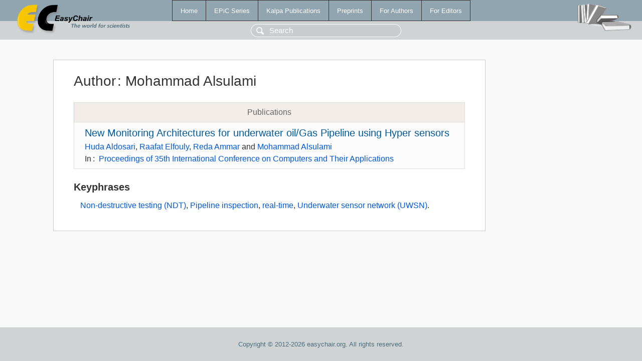

--- FILE ---
content_type: text/html; charset=UTF-8
request_url: https://ww.easychair.org/publications/author/qlwW
body_size: 1175
content:
<!DOCTYPE html>
<html lang='en-US'><head><meta content='text/html; charset=UTF-8' http-equiv='Content-Type'/><title>Author: Mohammad Alsulami</title><link href='/images/favicon.ico' rel='icon' type='image/jpeg'/><link href='/css/cool.css?version=532' rel='StyleSheet' type='text/css'/><link href='/css/publications.css?version=532' rel='StyleSheet' type='text/css'/><script src='/js/easy.js?version=532'></script><script src='/publications/pubs.js?version=532'></script></head><body class="pubs"><table class="page"><tr style="height:1%"><td><div class="menu"><table class="menutable"><tr><td><a class="mainmenu" href="/publications/" id="t:HOME">Home</a></td><td><a class="mainmenu" href="/publications/EPiC" id="t:EPIC">EPiC Series</a></td><td><a class="mainmenu" href="/publications/Kalpa" id="t:KALPA">Kalpa Publications</a></td><td><a class="mainmenu" href="/publications/preprints" id="t:PREPRINTS">Preprints</a></td><td><a class="mainmenu" href="/publications/for_authors" id="t:FOR_AUTHORS">For Authors</a></td><td><a class="mainmenu" href="/publications/for_editors" id="t:FOR_EDITORS">For Editors</a></td></tr></table></div><div class="search_row"><form onsubmit="alert('Search is temporarily unavailable');return false;"><input id="search-input" name="query" placeholder="Search" type="text"/></form></div><div id="logo"><a href="/"><img class="logonew_alignment" src="/images/logoECpubs.png"/></a></div><div id="books"><img class="books_alignment" src="/images/books.png"/></div></td></tr><tr style="height:99%"><td class="ltgray"><div id="mainColumn"><table id="content_table"><tr><td style="vertical-align:top;width:99%"><div class="abstractBox"><h1>Author<span class="lr_margin">:</span>Mohammad Alsulami</h1><table class="epic_table top_margin"><thead><tr><th>Publications</th></tr></thead><tbody><tr><td><div class="title"><a href="/publications/paper/fQKT">New Monitoring Architectures for underwater oil/Gas Pipeline using Hyper sensors</a></div><div class="authors"><a href="/publications/author/Z5QH">Huda Aldosari</a>, <a href="/publications/author/s7TK">Raafat Elfouly</a>, <a href="/publications/author/tkBc">Reda Ammar</a> and <a href="/publications/author/qlwW">Mohammad Alsulami</a></div><div class="volume">In<span class="lr_margin">:</span><a href="/publications/volume/CATA_2020">Proceedings of 35th International Conference on Computers and Their Applications</a></div></td></tr></tbody></table><h3>Keyphrases</h3><p><a href="/publications/keyword/95F9">Non-destructive testing (NDT)</a>, <a href="/publications/keyword/FJMF">Pipeline inspection</a>, <a href="/publications/keyword/g1KL">real-time</a>, <a href="/publications/keyword/Mb4r">Underwater sensor network (UWSN)</a>.</p></div></td></tr></table></div></td></tr><tr><td class="footer">Copyright © 2012-2026 easychair.org. All rights reserved.</td></tr></table></body></html>